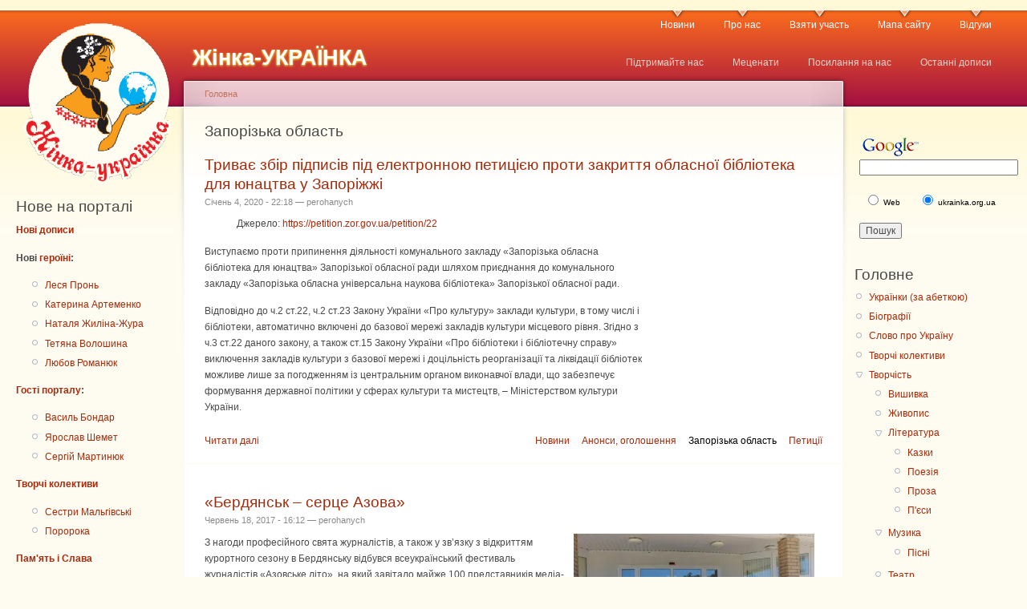

--- FILE ---
content_type: text/html; charset=utf-8
request_url: http://ukrainka.org.ua/taxonomy/term/1551
body_size: 9824
content:
<!DOCTYPE html PUBLIC "-//W3C//DTD XHTML 1.0 Strict//EN"
  "http://www.w3.org/TR/xhtml1/DTD/xhtml1-strict.dtd">
<html xmlns="http://www.w3.org/1999/xhtml" xml:lang="uk" lang="uk" dir="ltr">
  <head>
<meta http-equiv="Content-Type" content="text/html; charset=utf-8" />
    <meta http-equiv="Content-Type" content="text/html; charset=utf-8" />
<link rel="alternate" type="application/rss+xml" title="Запорізька область" href="/taxonomy/term/1551/all/feed" />
<script type='text/javascript' src='//s7.addthis.com/js/250/addthis_widget.js#async=1'></script>
<link rel="shortcut icon" href="/sites/default/files/garland_favicon.PNG" type="image/x-icon" />
    <title>Запорізька область | Жінка-УКРАЇНКА</title>
    <link type="text/css" rel="stylesheet" media="all" href="/files/css/css_8880bb9537f9a58a61df036136bfc16f.css" />
<link type="text/css" rel="stylesheet" media="print" href="/files/css/css_e6aa2223f546643fbc1fc40c213ff942.css" />
    <script type="text/javascript" src="/files/js/js_2676c8533df1a6bc9b7e099365fca028.js"></script>
<script type="text/javascript">
<!--//--><![CDATA[//><!--
jQuery.extend(Drupal.settings, { "basePath": "/", "addthis": { "config_default": { "services_toolbox": "", "services_compact": "", "services_expanded": "", "ui_cobrand": "", "ui_header_color": "#000000", "ui_header_background": "#FFFFFF", "ui_click": 0, "ui_delay": "", "ui_use_addressbook": true, "pubid": "xa-4e2cfd1147868c4e", "data_track_clickback": true, "data_ga_tracker": 0, "ui_use_css": true, "data_use_cookies": true, "ui_language": "uk", "data_use_flash": true }, "share_default": { "templates": { "twitter": "" } } } });
//--><!]]>
</script>
<script type="text/javascript">
<!--//--><![CDATA[//><!--
addthis_config = Drupal.settings.addthis.config_default; addthis_share = Drupal.settings.addthis.share_default;
//--><!]]>
</script>
    <!--[if lt IE 7]>
      <link type="text/css" rel="stylesheet" media="all" href="/themes/garland/fix-ie.css" />    <![endif]-->
  </head>
  <body class="sidebars">

<!-- Layout -->
  <div id="header-region" class="clear-block"></div>

    <div id="wrapper">
    <div id="container" class="clear-block">

      <div id="header">
        <div id="logo-floater">
        <h1><a href="/" title="Жінка-УКРАЇНКА"><img src="/files/garland_logo.png" alt="Жінка-УКРАЇНКА" id="logo" /><span>Жінка-УКРАЇНКА</span></a></h1>        </div>

                  <ul class="links primary-links"><li class="menu-494 first"><a href="/news" title="Культурно-мистецькі новини ">Новини</a></li>
<li class="menu-208"><a href="/about" title="Про нас">Про нас</a></li>
<li class="menu-305"><a href="/welcome" title="Як узяти участь">Взяти участь</a></li>
<li class="menu-210"><a href="/sitemenu" title="">Мапа сайту</a></li>
<li class="menu-345 last"><a href="/reviews2" title="Відгуки про портал">Відгуки</a></li>
</ul>                          <ul class="links secondary-links"><li class="menu-526 first"><a href="/donate" title="Підтримайте проект">Підтримайте нас</a></li>
<li class="menu-444"><a href="/credits" title="Друзі веб-порталу «Жінка–УКРАЇНКА»">Меценати</a></li>
<li class="menu-391"><a href="/trackback" title="Публікації про наш портал">Посилання на нас</a></li>
<li class="menu-118 last"><a href="/tracker" title="">Останні дописи</a></li>
</ul>        
      </div> <!-- /header -->

              <div id="sidebar-left" class="sidebar">
                    <div id="block-block-6" class="clear-block block block-block">


  <div class="content"><p>&nbsp;</p>

<p>&nbsp;</p>
</div>
</div>
<div id="block-block-4" class="clear-block block block-block">

  <h2>Нове на порталі</h2>

  <div class="content"><p><strong><a href="/tracker">Нові дописи</a></strong></p>
<p><strong>Нові&nbsp;<a href="/persons">героїні</a>:</strong></p>
<ul>
<li><a href="/lesia-pron">Леся Пронь</a></li>
<li><a href="/kateryna-artemenko">Катерина Артеменко</a></li>
<li><a href="/natalya-zhylina-zhura">Наталя Жиліна-Жура</a></li>
<li><a href="/tetyana-voloshyna">Тетяна Волошина</a></li>
<li><a href="/lyubov-romanyuk">Любов Романюк</a></li>
</ul>
<p><a href="/mariya-kosyan" style="line-height: 20.4px;">​</a><a href="/iryna-bondar" style="line-height: 20.4px;">​</a><a href="/natalka-poklad" style="line-height: 20.3999996185303px;">​</a><strong><a href="/men">Гості порталу</a>:</strong></p>
<ul>
<li><a href="/vasyl-bondar">Василь Бондар</a></li>
<li><a href="/yaroslav-shemet">Ярослав Шемет</a></li>
<li><a href="/serhiy-martynyuk">Сергій Мартинюк</a></li>
</ul>
<p><strong><a href="/teams">Творчі колективи</a></strong></p>
<ul>
<li>
<div><a href="/malgivski-sisters">Сестри Мальгівські</a></div>
</li>
<li>
<div><a href="/pororoka">Поророка</a></div>
</li>
</ul>
<p><strong><a href="/memory-and-glory">Пам&#39;ять і Слава</a></strong></p>
<p><a href="/word-is-weapon"><strong>Слово &ndash; зброя</strong></a></p>
<p><a href="/svicha-do-slova"><strong>Свіча до слова</strong></a></p>
<p><a href="/horlytsya-talents"><strong>&laquo;Горлиця&raquo;</strong></a></p>
<p><strong><a href="/welcome">Взяти участь</a></strong></p>
</div>
</div>
<div id="block-block-11" class="clear-block block block-block">

  <h2>Творчий марафон</h2>

  <div class="content"><ul>
<li><a href="/word-is-weapon">Слово &ndash; зброя!</a></li>
</ul>
</div>
</div>
<div id="block-statistics-0" class="clear-block block block-statistics">

  <h2>Популярний вміст</h2>

  <div class="content"><div class="item-list"><h3>Сьогодні:</h3><ul><li class="first"><a href="/node/6016">Новий масштабний проект знань «Інтелектуальні дискусії» - в дії! (фото, відео)</a></li>
<li><a href="/node/7689">Вірші Тараса Шевченка, присвячені коханим жінкам.</a></li>
<li class="last"><a href="/node/9495">Тепла історія про дім, війну і щастя бути разом</a></li>
</ul></div><br /><div class="item-list"><h3>Останні перегляди:</h3><ul><li class="first"><a href="/node/5825">Наталія Кобринська — зачинатель жіночого руху</a></li>
<li><a href="/node/8379">Ніна Головченко</a></li>
<li class="last"><a href="/node/407">Вікторія Тимошенко — біографія</a></li>
</ul></div></div>
</div>
<div id="block-block-3" class="clear-block block block-block">


  <div class="content"><!-- Rating@Mail.ru counter -->
<script type="text/javascript">//<![CDATA[
var _tmr = _tmr || [];
_tmr.push({id: "2411416", type: "pageView", start: (new Date()).getTime()});
(function (d, w) {
   var ts = d.createElement("script"); ts.type = "text/javascript"; ts.async = true;
   ts.src = (d.location.protocol == "https:" ? "https:" : "http:") + "//top-fwz1.mail.ru/js/code.js";
   var f = function () {var s = d.getElementsByTagName("script")[0]; s.parentNode.insertBefore(ts, s);};
   if (w.opera == "[object Opera]") { d.addEventListener("DOMContentLoaded", f, false); } else { f(); }
})(document, window);
//]]></script><noscript><div style="position:absolute;left:-10000px;">
<img src="//top-fwz1.mail.ru/counter?id=2411416;js=na" style="border:0;" height="1" width="1" alt="Рейтинг@Mail.ru" />
</div></noscript>
<!-- //Rating@Mail.ru counter --></div>
</div>
        </div>
      
      <div id="center"><div id="squeeze"><div class="right-corner"><div class="left-corner">
          <div class="breadcrumb"><a href="/">Головна</a></div>                              <h2>Запорізька область</h2>                                                  <div class="clear-block">
            <div class="view view-taxonomy-term view-id-taxonomy_term view-display-id-page view-dom-id-1">
    
  
  
      <div class="view-content">
        <div class="views-row views-row-1 views-row-odd views-row-first">
    <div id="node-8948" class="node">

<div class="picture">
  </div>

  <h2><a href="/node/8948" title="Триває збір підписів під електронною петицією проти закриття обласної бібліотека для юнацтва у Запоріжжі ">Триває збір підписів під електронною петицією проти закриття обласної бібліотека для юнацтва у Запоріжжі </a></h2>

      <span class="submitted">Січень 4, 2020 - 22:18 — perohanych</span>
  
  <div class="content clear-block">
    <p class="rteindent1"><a href="https://petition.zor.gov.ua/petition/22"><img alt="" src="https://upload.wikimedia.org/wikipedia/commons/thumb/e/e9/Coat_of_arms_of_Zaporizhia_Oblast.svg/200px-Coat_of_arms_of_Zaporizhia_Oblast.svg.png" style="float:right; height:222px; margin-left:10px; margin-right:10px; width:200px" /></a>Джерело:&nbsp;<a href="https://petition.zor.gov.ua/petition/22">https://petition.zor.gov.ua/petition/22</a></p>
<p>Виступаємо проти припинення діяльності комунального закладу &laquo;Запорізька обласна бібліотека для юнацтва&raquo; Запорізької обласної ради шляхом приєднання до комунального закладу &laquo;Запорізька обласна універсальна наукова бібліотека&raquo; Запорізької обласної ради.</p>
<p>Відповідно до ч.2 ст.22, ч.2 ст.23 Закону України &laquo;Про культуру&raquo; заклади культури, в тому числі і бібліотеки, автоматично включені до базової мережі закладів культури місцевого рівня. Згідно з ч.3 ст.22 даного закону, а також ст.15 Закону України &laquo;Про бібліотеки і бібліотечну справу&raquo; виключення закладів культури з базової мережі і доцільність реорганізації та ліквідації бібліотек можливе лише за погодженням із центральним органом виконавчої влади, що забезпечує формування державної політики у сферах культури та мистецтв, &ndash; Міністерством культури України.</p>
  </div>

  <div class="clear-block">
    <div class="meta">
          <div class="terms"><ul class="links inline"><li class="taxonomy_term_692 first"><a href="/news" rel="tag" title="">Новини</a></li>
<li class="taxonomy_term_50"><a href="/announcements" rel="tag" title="">Анонси, оголошення</a></li>
<li class="taxonomy_term_1551 active"><a href="/taxonomy/term/1551" rel="tag" title="" class="active">Запорізька область</a></li>
<li class="taxonomy_term_616 last"><a href="/taxonomy/term/616" rel="tag" title="">Петиції</a></li>
</ul></div>
        </div>

          <div class="links"><ul class="links inline"><li class="node_read_more first"><a href="/node/8948" title="Прочитати решту Триває збір підписів під електронною петицією проти закриття обласної бібліотека для юнацтва у Запоріжжі .">Читати далі</a></li>
<li class="addthis last"><span><a href="/" class="addthis_button" addthis:url="http://ukrainka.org.ua/node/8948" addthis:title="Триває збір підписів під електронною петицією проти закриття обласної бібліотека для юнацтва у Запоріжжі "></a></span></li>
</ul></div>
      </div>

</div>
  </div>
  <div class="views-row views-row-2 views-row-even">
    <div id="node-7879" class="node">

<div class="picture">
  </div>

  <h2><a href="/node/7879" title="«Бердянськ – серце Азова»">«Бердянськ – серце Азова»</a></h2>

      <span class="submitted">Червень 18, 2017 - 16:12 — perohanych</span>
  
  <div class="content clear-block">
    <p><a href="https://zhinka1.files.wordpress.com/2017/06/d0b7d0b0d0b2d0b5d180d188d0b0d0bbd18cd0bdd0b5-d184d0bed182d0be-d0b3d180d183d0bfd0bed0b2d0b5.jpg" style="background: rgb(255, 255, 255); border: 0px; margin: 0px; padding: 0px; vertical-align: baseline; color: rgb(116, 51, 153); font-family: Georgia, &quot;Bitstream Charter&quot;, serif; font-size: 16px;"><img alt="" class="alignnone size-medium wp-image-1129" src="https://zhinka1.files.wordpress.com/2017/06/d0b7d0b0d0b2d0b5d180d188d0b0d0bbd18cd0bdd0b5-d184d0bed182d0be-d0b3d180d183d0bfd0bed0b2d0b5.jpg?w=300&amp;h=200" style="background:transparent; float:right; margin:0px 10px; max-width:100%; padding:0px; vertical-align:baseline; width:300px" /></a>З нагоди професійного свята журналістів, а також у зв&rsquo;язку з відкриттям курортного сезону в Бердянську відбувся всеукраїнський фестиваль журналістів &laquo;Азовське літо&raquo;, на який завітало майже 100 представників медіа-спільноти з різних куточків України: Львова, Одеси, Рівного, Кропивницького... Хоча, звісно, найчисленнішою виявилася місцева делегація &ndash; запорізьких репортерів.</p>
<p>Цьогоріч приморське місто відзначає 190-ліття від дня заснування, тож захід проводився особливо врочисто. Головним гаслом фестивалю стали слова &laquo;Бердянськ &ndash; серце Азова&raquo;. Організатори події &ndash; виконавчий комітет Бердянської міської ради, Національна спілка журналістів України, Бердянська міська первинна організація НСЖУ та редакції місцевих ЗМІ. У святкуванні взяли участь і чернігівські журналісти &ndash; доктор наук із соціальних комунікацій, професор <a href="/tetyana-dzyuba"><strong>Тетяна Дзюба</strong></a> й заступник головного редактора &laquo;Деснянської правди&raquo; <strong><a href="/serhiy-dzyuba">Сергій Дзюба</a></strong>. Про фестиваль розповідає <strong>Тетяна Дзюба</strong>.</p>
  </div>

  <div class="clear-block">
    <div class="meta">
          <div class="terms"><ul class="links inline"><li class="taxonomy_term_162 first"><a href="/dzyuba-serhiy" rel="tag" title="">Дзюба Сергій</a></li>
<li class="taxonomy_term_177"><a href="/dzyuba-tetyana" rel="tag" title="">Дзюба Тетяна</a></li>
<li class="taxonomy_term_1551 active"><a href="/taxonomy/term/1551" rel="tag" title="" class="active">Запорізька область</a></li>
<li class="taxonomy_term_528"><a href="/taxonomy/term/528" rel="tag" title="">Фестивалі</a></li>
<li class="taxonomy_term_1582 last"><a href="/taxonomy/term/1582" rel="tag" title="">Фестивалі журналістів</a></li>
</ul></div>
        </div>

          <div class="links"><ul class="links inline"><li class="node_read_more first"><a href="/node/7879" title="Прочитати решту «Бердянськ – серце Азова».">Читати далі</a></li>
<li class="addthis last"><span><a href="/" class="addthis_button" addthis:url="http://ukrainka.org.ua/node/7879" addthis:title="«Бердянськ – серце Азова»"></a></span></li>
</ul></div>
      </div>

</div>
  </div>
  <div class="views-row views-row-3 views-row-odd views-row-last">
    <div id="node-7781" class="node">

<div class="picture">
  </div>

  <h2><a href="/node/7781" title="Душевна настроєвість Галини Корицької">Душевна настроєвість Галини Корицької</a></h2>

      <span class="submitted">Квітень 24, 2017 - 07:10 — perohanych</span>
  
  <div class="content clear-block">
    <p>У Запорізькому обласному інституті післядипломної педагогічної освіти відкрилася персональна <a href="/node/7780">виставка вишитих картин</a> &laquo;Душевна настроєвість <a href="/halyna-romanivna-korytska"><strong>Галини Корицької</strong></a>&raquo;.</p>
<p><iframe src="http://www.youtube.com/embed/1ijwyIRWGg4?rel=1&amp;autoplay=0&amp;wmode=opaque" width="400" height="250" class="video-filter video-youtube vf-1ijwyirwgg4" frameborder="0"></iframe></p>
  </div>

  <div class="clear-block">
    <div class="meta">
          <div class="terms"><ul class="links inline"><li class="taxonomy_term_692 first"><a href="/news" rel="tag" title="">Новини</a></li>
<li class="taxonomy_term_1550"><a href="/korytska-halyna-romanivna" rel="tag" title="">Корицька Галина Романівна</a></li>
<li class="taxonomy_term_71"><a href="/exhibitions" rel="tag" title="">Виставки</a></li>
<li class="taxonomy_term_1551 last active"><a href="/taxonomy/term/1551" rel="tag" title="" class="active">Запорізька область</a></li>
</ul></div>
        </div>

          <div class="links"><ul class="links inline"><li class="addthis first last"><span><a href="/" class="addthis_button" addthis:url="http://ukrainka.org.ua/node/7781" addthis:title="Душевна настроєвість Галини Корицької"></a></span></li>
</ul></div>
      </div>

</div>
  </div>
    </div>
  
  
  
  
  
  
</div>           </div>
          <a href="/taxonomy/term/1551/all/feed" class="feed-icon"><img src="/misc/feed.png" alt="Об&#039;єднати вміст" title="Запорізька область" width="16" height="16" /></a>          <div id="footer"><p><a href="/user-agreement">Користувацька угода</a><a href="http://top.mail.ru/visits?id=2411416">. </a></p>
</div>
      </div></div></div></div> <!-- /.left-corner, /.right-corner, /#squeeze, /#center -->

              <div id="sidebar-right" class="sidebar">
                    <div id="block-block-5" class="clear-block block block-block">


  <div class="content"><form action="http://www.google.com.ua/custom" method="get" target="_top">
	<table border="0">
		<tbody>
			<tr>
				<td align="left" height="32" nowrap="nowrap" valign="top">
					<a href="http://www.google.com/"><img align="middle" alt="Google" border="0" src="http://www.google.com/logos/Logo_25wht.gif" /></a><br />
					<input name="domains" type="hidden" value="ukrainka.org.ua" /> <label for="sbi" style="display: none">Введіть умови пошуку</label> <input id="sbi" maxlength="255" name="q" size="26" type="text" value="" /></td>
			</tr>
			<tr>
				<td nowrap="nowrap">
					<table>
						<tbody>
							<tr>
								<td>
									<input id="ss0" name="sitesearch" type="radio" value="" /> <label for="ss0" title="Шукати в Інтернеті"><font color="black" size="-2">Web</font></label></td>
								<td>
									<input checked="checked" id="ss1" name="sitesearch" type="radio" value="ukrainka.org.ua" /> <label for="ss1" title="Пошук ukrainka.org.ua"><font color="black" size="-2">ukrainka.org.ua</font></label></td>
							</tr>
						</tbody>
					</table>
					<label for="sbb" style="display: none">Відправити форму пошуку</label> <input id="sbb" name="sa" type="submit" value="Пошук" /> <input name="client" type="hidden" value="pub-0763511057313415" /> <input name="forid" type="hidden" value="1" /> <input name="ie" type="hidden" value="UTF-8" /> <input name="oe" type="hidden" value="UTF-8" /> <input name="cof" type="hidden" value="GALT:#008000;GL:1;DIV:#336699;VLC:663399;AH:center;BGC:FFFFFF;LBGC:336699;ALC:0000FF;LC:0000FF;T:000000;GFNT:0000FF;GIMP:0000FF;LH:50;LW:99;L:http://ukrainka.org.ua/files/logo_ukrainka100x90.gif;S:http://ukrainka.org.ua;FORID:1" /> <input name="hl" type="hidden" value="uk" /></td>
			</tr>
		</tbody>
	</table>
</form>
<!-- SiteSearch Google --></div>
</div>
<div id="block-menu-menu-main-menu" class="clear-block block block-menu">

  <h2>Головне</h2>

  <div class="content"><ul class="menu"><li class="leaf first"><a href="/persons" title="Українки (за абеткою)">Українки (за абеткою)</a></li>
<li class="leaf"><a href="/bio" title="">Біографії</a></li>
<li class="leaf"><a href="/word-of-ukraine" title="">Слово про Україну</a></li>
<li class="leaf"><a href="/teams" title="Творчі колективи">Творчі колективи</a></li>
<li class="expanded"><a href="/art" title="">Творчість</a><ul class="menu"><li class="leaf first"><a href="/embroidery" title="">Вишивка</a></li>
<li class="leaf"><a href="/painting" title="">Живопис</a></li>
<li class="expanded"><a href="/literature" title="">Література</a><ul class="menu"><li class="leaf first"><a href="/fairy-tales" title="">Казки</a></li>
<li class="leaf"><a href="/poetry" title="">Поезія</a></li>
<li class="leaf"><a href="/prose" title="">Проза</a></li>
<li class="leaf last"><a href="/plays" title="">П&#039;єси</a></li>
</ul></li>
<li class="expanded"><a href="/music" title="">Музика</a><ul class="menu"><li class="leaf first last"><a href="/songs" title="">Пісні</a></li>
</ul></li>
<li class="leaf"><a href="/theater" title="">Театр</a></li>
<li class="collapsed last"><a href="/other-art" title="Інші види творчості">Інше</a></li>
</ul></li>
<li class="leaf"><a href="/video" title="">Відео</a></li>
<li class="leaf last"><a href="/notes" title="">Ноти</a></li>
</ul></div>
</div>
<div id="block-menu-menu-important" class="clear-block block block-menu">

  <h2>Важливе</h2>

  <div class="content"><ul class="menu"><li class="leaf first"><a href="/thoughts-aloud" title="">Думки вголос</a></li>
<li class="leaf"><a href="/interesting-stories" title="">Цікаві історії</a></li>
<li class="leaf"><a href="/photo-albums" title="">Фотоальбоми</a></li>
<li class="leaf"><a href="/receipts" title="Рецепти страв від талановитих, творчих, ініціативних берегинь">Смачного!</a></li>
<li class="leaf"><a href="/exhibitions" title="">Виставки</a></li>
<li class="leaf"><a href="/women-in-history" title="">Жінки в історії</a></li>
<li class="leaf"><a href="/calendar" title="Календар">Календар</a></li>
<li class="leaf"><a href="/new-books" title="">Книжкові новинки</a></li>
<li class="leaf"><a href="/cured-by-word" title="">Лікуємося словом</a></li>
<li class="leaf"><a href="/masterclass" title="">Майстер-класи</a></li>
<li class="leaf"><a href="/presentations" title="">Презентації</a></li>
<li class="expanded"><a href="/publications" title="Інтерв&#039;ю, нариси, статті про героїнь сайту">Публікації</a><ul class="menu"><li class="leaf first"><a href="/interview" title="">Інтерв&#039;ю</a></li>
<li class="leaf last"><a href="/reviews" title="">Рецензії</a></li>
</ul></li>
<li class="leaf"><a href="/schooling" title="">Шкільна освіта</a></li>
<li class="leaf last"><a href="/links" title="Посилання на корисні зовнішні ресурси">Посилання</a></li>
</ul></div>
</div>
<div id="block-menu-menu-periodics" class="clear-block block block-menu">

  <h2>Періодика</h2>

  <div class="content"><ul class="menu"><li class="leaf first"><a href="/borysthenes" title="">Журнал «Бористен»</a></li>
<li class="leaf"><a href="/literary-chernihiv" title="">Журнал «Літературний Чернігів»</a></li>
<li class="leaf last"><a href="/kultura-i-zhyttya" title="Архів газети «Культура і життя»">Газета «Культура і життя»</a></li>
</ul></div>
</div>
<div id="block-block-12" class="clear-block block block-block">


  <div class="content"><div id="fb-root"></div>
<script>(function(d, s, id) {
  var js, fjs = d.getElementsByTagName(s)[0];
  if (d.getElementById(id)) return;
  js = d.createElement(s); js.id = id;
  js.src = "//connect.facebook.net/uk_UA/sdk.js#xfbml=1&version=v2.0";
  fjs.parentNode.insertBefore(js, fjs);
}(document, 'script', 'facebook-jssdk'));</script>
<div class="fb-like-box" data-href="https://www.facebook.com/zhinka.ukrainka" data-width="200" data-colorscheme="light" data-show-faces="true" data-header="true" data-stream="false" data-show-border="true"></div>
</div>
</div>
<div id="block-block-10" class="clear-block block block-block">


  <div class="content"><div id="clustrmaps-widget"></div><script type="text/javascript">var _clustrmaps = {'url' : 'http://ukrainka.org.ua', 'user' : 1134373, 'server' : '2', 'id' : 'clustrmaps-widget', 'version' : 1, 'date' : '2014-03-03', 'lang' : 'en', 'corners' : 'square' };(function (){ var s = document.createElement('script'); s.type = 'text/javascript'; s.async = true; s.src = 'http://www2.clustrmaps.com/counter/map.js'; var x = document.getElementsByTagName('script')[0]; x.parentNode.insertBefore(s, x);})();</script><noscript><a href="http://www2.clustrmaps.com/user/fcf114f25"><img src="http://www2.clustrmaps.com/stats/maps-no_clusters/ukrainka.org.ua-thumb.jpg" alt="Locations of visitors to this page" /></a></noscript><a href='http://www.gotsitemonitor.com' target='_blank'><img src="https://cdn.gotsitemonitor.com/image/website_checked_gray.png" alt="Website Monitoring" border="0" width="80" height="15" /></a>
<script>
  (function(i,s,o,g,r,a,m){i['GoogleAnalyticsObject']=r;i[r]=i[r]||function(){
  (i[r].q=i[r].q||[]).push(arguments)},i[r].l=1*new Date();a=s.createElement(o),
  m=s.getElementsByTagName(o)[0];a.async=1;a.src=g;m.parentNode.insertBefore(a,m)
  })(window,document,'script','//www.google-analytics.com/analytics.js','ga');

  ga('create', 'UA-57406106-1', 'auto');
  ga('send', 'pageview');

</script>
</div>
</div>
<div id="block-block-14" class="clear-block block block-block">


  <div class="content"><script>
  (function(i,s,o,g,r,a,m){i['GoogleAnalyticsObject']=r;i[r]=i[r]||function(){
  (i[r].q=i[r].q||[]).push(arguments)},i[r].l=1*new Date();a=s.createElement(o),
  m=s.getElementsByTagName(o)[0];a.async=1;a.src=g;m.parentNode.insertBefore(a,m)
  })(window,document,'script','//www.google-analytics.com/analytics.js','ga');

  ga('create', 'UA-59737925-1', 'auto');
  ga('send', 'pageview');

</script></div>
</div>
        </div>
      
    </div> <!-- /container -->
  </div>
<!-- /layout -->

  <script type="text/javascript">
<!--//--><![CDATA[//><!--
if (typeof addthis != "undefined") {addthis.init();}
//--><!]]>
</script>
  </body>
</html>
